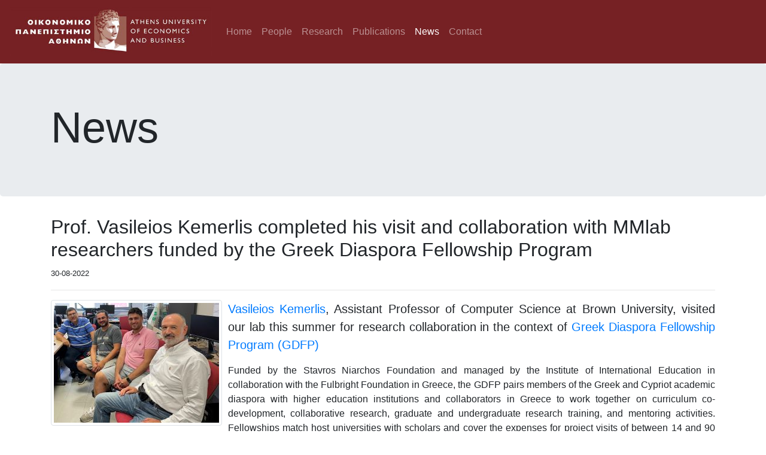

--- FILE ---
content_type: text/html; charset=UTF-8
request_url: https://mm.aueb.gr/news
body_size: 13560
content:
<!DOCTYPE html>
<html lang="en">
  <head>
    <!-- Global site tag (gtag.js) - Google Analytics -->
    <script async src="https://www.googletagmanager.com/gtag/js?id=UA-139544119-1"></script>
    <script>
      window.dataLayer = window.dataLayer || [];
      function gtag(){dataLayer.push(arguments);}
      gtag('js', new Date());

      gtag('config', 'UA-139544119-1');
    </script>

    <meta charset="utf-8">
    <meta http-equiv="X-UA-Compatible" content="IE=edge">
    <meta name="viewport" content="width=device-width, initial-scale=1, shrink-to-fit=no">
    <!-- The above 3 meta tags *must* come first in the head; any other head content must come *after* these tags -->
    <meta name="description" content="Mobile Multimedia Laboratory Home Page">
    <meta name="author" content="Nikos Fotiou">
    <link rel="icon" href="https://mm.aueb.gr/img/favicon.ico">
    <title>Mobile Multimedia Laboratory</title>

    <link href="https://mm.aueb.gr/css/mmlab.css" rel="stylesheet">
    <script src="https://code.jquery.com/jquery-3.2.1.slim.min.js" integrity="sha384-KJ3o2DKtIkvYIK3UENzmM7KCkRr/rE9/Qpg6aAZGJwFDMVNA/GpGFF93hXpG5KkN" crossorigin="anonymous"></script>
    <script src="https://cdnjs.cloudflare.com/ajax/libs/popper.js/1.12.9/umd/popper.min.js" integrity="sha384-ApNbgh9B+Y1QKtv3Rn7W3mgPxhU9K/ScQsAP7hUibX39j7fakFPskvXusvfa0b4Q" crossorigin="anonymous"></script>
    <script src="https://maxcdn.bootstrapcdn.com/bootstrap/4.0.0/js/bootstrap.min.js" integrity="sha384-JZR6Spejh4U02d8jOt6vLEHfe/JQGiRRSQQxSfFWpi1MquVdAyjUar5+76PVCmYl" crossorigin="anonymous"></script>
    <link rel="stylesheet" href="https://maxcdn.bootstrapcdn.com/bootstrap/4.0.0/css/bootstrap.min.css" integrity="sha384-Gn5384xqQ1aoWXA+058RXPxPg6fy4IWvTNh0E263XmFcJlSAwiGgFAW/dAiS6JXm" crossorigin="anonymous">
  </head>
  <body>
    <nav class="navbar navbar-dark navbar-expand-lg  bg-primary" style="background-color: #762124 !important;">
        <a class="navbar-brand" href="https://www.aueb.gr/en">
            <img src="/img/aueb-logo.jpg"  alt="AUEB home page" height="80" loading="lazy">
        </a>
        <button class="navbar-toggler" type="button" data-toggle="collapse" data-target="#navbarNav" aria-controls="navbarNav" aria-expanded="false" aria-label="Toggle navigation">
            <span class="navbar-toggler-icon"></span>
        </button>
        <div class="collapse navbar-collapse" id="navbarNav">
            <ul class="navbar-nav ">
                <li class="nav-item  ">
                    <a class="nav-link" href="https://mm.aueb.gr/home">Home</a>
                </li>
                <li class="nav-item ">
                    <a class="nav-link" href="https://mm.aueb.gr/people">People</a>
                </li>
                <li class="nav-item ">
                    <a class="nav-link" href="https://mm.aueb.gr/projects">Research</a>
                </li>
                <li class="nav-item ">
                    <a class="nav-link" href="https://mm.aueb.gr/archive">Publications</a>
                </li>
                <li class="nav-item active">
                    <a class="nav-link" href="https://mm.aueb.gr/news">News</a>
                </li>
                <li class="nav-item ">
                    <a class="nav-link" href="https://mm.aueb.gr/contact">Contact</a>
                </li>
            </ul>
        </div>
    </nav>
    <div class="jumbotron">
    <div class="container">
        <h1 class="display-3">News</h1>       
    </div>
</div>

<div class="container">
<div style="clear:both;margin-top:20px;min-height:280px;"><h2>Prof. Vasileios Kemerlis completed his visit and collaboration with MMlab researchers funded by the Greek Diaspora Fellowship Program</h2><small>30-08-2022</small><hr/><img style="margin-right:10px;" class="img-thumbnail float-left" src="https://mm.aueb.gr/img/news/vpk.jpg" alt="feature image"><p class="lead text-justify"><a href="https://cs.brown.edu/~vpk/">Vasileios Kemerlis</a>, Assistant Professor of Computer Science at Brown University, visited our lab this summer for research collaboration in the context of <a href="https://www.iie.org/programs/greek-diaspora-fellowship-program">Greek Diaspora Fellowship Program (GDFP)</a><p>

<p class="text-justify">Funded by the Stavros Niarchos Foundation and managed by the Institute of International Education in collaboration with the Fulbright Foundation in Greece, the GDFP pairs members of the Greek and Cypriot academic diaspora with higher education institutions and collaborators in Greece to work together on curriculum co-development, collaborative research, graduate and undergraduate research training, and mentoring activities. Fellowships match host universities with scholars and cover the expenses for project visits of between 14 and 90 days, including transportation, a daily stipend, materials allowance, and health insurance.<p/>

<p class="text-justify">During the one month visit, Prof. Kemerlis and MMlab researchers investigated solutions for hardening the capabilities-based access control solution for the IoT, proposed by our lab in an <a href="https://mm.aueb.gr/publications/c54e51e2-e786-48f8-b07f-5af2c46763b9.pdf">IEEE SafeThings 2022 paper</a>. The solution was extended with a new credential verification scheme that leverages a Trusted Execution Environment (TEE), i.e., Intel SGX, to perform the verification process. This amendment hardens the cryptographic computations involved by providing stronger security guarantees (i.e., integrity and secrecy).</p>

<p class="text-justify">A full list of funded projects is available <a href="https://www.iie.org/en/Programs/Greek-Diaspora-Fellowship-Program/Selected-Projects/Cycle-4">here</a>.</p>

<p class="text-center">
<img style="margin-right:10px;" class="img-thumbnail" src="https://mm.aueb.gr/img/news/gdfp1.jpg" alt="feature image">
<img style="margin-right:10px;" class="img-thumbnail" src="https://mm.aueb.gr/img/news/gdfp2.jpg" alt="feature image">
<img style="margin-right:10px;" class="img-thumbnail" src="https://mm.aueb.gr/img/news/gdfp3.jpg" alt="feature image">
</p>
</div><div style="clear:both;margin-top:20px;min-height:280px;"><h2>Smartening the IPFS DHT</h2><small>14-12-2020</small><hr/><img style="margin-right:10px;" class="img-thumbnail float-left" src="https://mm.aueb.gr/img/news/MLDHT.png" alt="feature image">One of the main content routing systems of the IPFS architecture is a Distributed Hash Table (DHT). DHTs are well-studied overlay networks that allow key-based lookup in a fully decentralized manner. IPFS leverages a DHT system, implemented using the Kademlia protocol, to provide content lookup: all IPFS nodes "advertise" content items they store in the DHT and this results in a distributed "dictionary" used for looking up content. 
<br/>
Content advertisements and lookups are routed through an overlay network composed of the nodes participating in the DHT. Currently, routing in the overlay network is only based on node identifiers, which are flat, randomly generated numbers. This results in significant "path stretching," i.e., an overlay path between two nodes can be considerably longer than the corresponding underlay IP path. Additionally, IPFS’s DHT is composed of user-managed nodes, i.e., it does not rely on a centralized or single-entity managed infrastructure. Although this gives IPFS intriguing scalability, decentralization, robustness, survivability, security, and privacy properties, it affects network availability since user nodes often experience high "churn" rates, frequently disconnecting from the network. Protocol Labs recently joined forces with the Mobile Multimedia Laboratory at the Athens University of Economics and Business in a project that aims to solve these problems by designing and applying a multilevel DHT design. 
<br/>
The proposed solution will apply the Canon approach in IPFS’s DHT. Canon is a framework for building DHTs that allow node clustering based on the underlay network topology. The novelty of Canon is that it does not propose a new DHT design, instead it builds on existing DHT systems by modifying their routing algorithms. Canon belongs to a class of DHTs known as "horizontal multi-level" DHTs. DHTs of this category have the advantage of not relying on centralized, special-purpose, powerful "super nodes" (also known as super peers). Instead, they equally distribute load across all nodes. Furthermore, horizontal multi-level DHTs do not impose any requirements on node identifiers (as opposed to, for example, "vertical" DHTs, which typically require node identifiers to reflect node hierarchy). This allows flat, random identifiers that can be mapped to public keys, hence offering better security. A multilevel DHT built using Canon has two important performance and security enhancing properties: path locality and convergence of paths exiting a cluster. 
<br/>
The path locality property guarantees that a path between two nodes belonging to the same cluster never leaves that cluster. If node clustering is defined using a network-related metric (e.g., latency) or condition (e.g., geo-location), nodes belonging to the same network domain form a cluster. In that case, path locality results in significant performance and availability improvements: paths between nodes of the same domain will never exit that domain, and, no matter the churn of the external nodes, as long as the nodes of the domain are stable, intra-domain paths will never fail. Similarly, if clustering is defined using a trust metric, path locality increases security since a "local" path will include only equally trusted nodes. 
<br/> 
Convergence of paths exiting the cluster guarantees that all paths moving from inside a cluster toward a given destination outside that cluster will always exit the cluster through the same node. This property creates great opportunities for caching as well as for aggregation of requests and responses. Furthermore, these exit nodes are ideal locations for implementing security policies. It should be noted that these exit nodes are not ultimately single points of failure since, if they fail, their role will be automatically assigned to another node of the cluster. 
<br/>
Our joint project, which started in July 2020 with an expected duration of 15 months, is composed of two main phases. In the first phase, we will experiment with various clustering algorithms, bootstrap mechanisms, and deployment strategies through simulations. To this end, we will rely on PeerNet, an event-based P2P simulator extending and relying on the popular PeerSim simulator. During this phase, we will use the simulator to evaluate the two multilevel DHTs resulting from applying the Canon framework to Pastry and Kademlia. Furthermore, we will adapt IPFS protocols to take advantage of the hierarchical DHT properties. 
<br/> 
During the second phase of the project, we will extend the libp2p library, which underpins IPFS and related systems, to include a multi-level DHT implementation, as well as auxiliary tools. Our implementation, which will be made available as a free, open-source project, will be used for experimenting with the IPFS protocol stack and for designing a hassle-free migration strategy. 
<br/> 
We expect this to be a fun, promising project, and we anticipate that it will contribute to the improvement of the performance and security of IPFS. We also anticipate that a multi-level DHT design will be able to support novel applications by providing service-level guarantees.
</div><div style="clear:both;margin-top:20px;min-height:280px;"><h2>SCN4NDN: University of Memphis and our lab join forces in an NGI-Atlantic funded project</h2><small>04-12-2020</small><hr/><img style="margin-right:10px;" class="img-thumbnail float-left" src="https://mm.aueb.gr/img/news/SCN4NDN.png" alt="feature image">The Self-Certifying Names for Named Data Networking (SCN4NDN) project will perform extensive experiments to validate and evaluate the application of Decentalized Identifiers (DIDs) to the Information-Centric Networking (ICN) paradigm. ICN's goal is to enable fast and secure content dissemination by leveraging multicast, multipath, and caching, and by using novel trust mechanisms. One predominant ICN architecture is the Named Data Networking (NDN). NDN, and many other similar architectures, use digital signatures to protect content integrity and authenticity. A digital certificate is used for binding the signing key with the content name. In this project we replace this approach and we use DIDs instead. Using DIDs, content names become decentralized, owner-independent, and self-certifying, in the sense that a user can verify the authenticity and the integrity of a content item, by relying only on the content name and the content item itself, removing the need for trust anchors, or any other middlemen.
<br/>
The experiments will be undertaken over the NDN testbed and other specialized experimental infrastructure. The project is a collaboration between the <a href="https://www.memphis.edu">University of Memphis</a> in the USA and our lab, and it is funded by <a href="https://ngiatlantic.eu/about-ngiatlanticeu-initiative">NGIatlantic.eu</a>.

For more information visit the <a href="https://mm.aueb.gr/scn4ndn/">project's home page</a></div><div style="clear:both;margin-top:20px;min-height:280px;"><h2>Prof. George C. Polyzos at the "1st BEST-NEST Invitational Workshop on New Paradigms in Intelligent Spectrum Management and Regulation Future Directions, Technologies, Standards and Application"</h2><small>02-12-2020</small><hr/><img style="margin-right:10px;" class="img-thumbnail float-left" src="https://mm.aueb.gr/img/news/bestnest.png" alt="feature image">Prof. George C. Polyzos will participate at the " Economy and Business Development for Spectrum Sharing" panel  of the "1st BEST-NEST Invitational Workshop on New Paradigms in Intelligent Spectrum Management and Regulation Future Directions, Technologies, Standards and Application". The workshop will take place on December 3rd. More information about this event can be found <a href="https://bestnest.wpi.edu/index.php/program-1/">here</a>.</div><div style="clear:both;margin-top:20px;min-height:280px;"><h2>Research position on sharing economy platforms and crowdsourced network infrastructures
and services</h2><small>11-09-2020</small><hr/><img style="margin-right:10px;" class="img-thumbnail float-left" src="https://mm.aueb.gr/img/news/postit.png" alt="feature image"><p class="lead text-justify">
We have oneopen research positions in the context of a Hellenic Foundation for Research and Innovation (<a href="http://www.elidek.gr/en/homepage/">HFRI</a>) grant (<a href="https://mm.aueb.gr/crescendo/">CRESCENDO project</a>).
The starting date for the appointment will be anytime in the interval
October-December 2020 and its duration will be one year. The hired researcher will work in one or more
of three thematic areas, which in order of priority are:</p>
<ul>
<li>Sharing economy platforms, with emphasis on transportation applications, e.g., ride-sharing and
smart parking platforms</li>
<li>Shared network infrastructures</li>
<li>Participatory sensing and mobile crowdsensing</li>
</ul>
<p class="text-justify" >
Eligible for the positions are
<ul>
<li>Holders of an MSc degree in the field of Electrical and Computer Engineering,
Informatics/Computer Science, Mathematics, or other related subject</li>
<li>Current PhD students, who might want to work in one of the three areas as part of, or even
independently of, their PhD work</li>
<li>Young postdoctoral researchers with prior expertise and/or interest in one or more of the three
areas</li>
</ul>
</p>
<p class="text-justify" >
Applicants should have proficient knowledge of the English language and good technical writing and communication skills. Prior experience with mathematic software packages such as MATLAB and analytical skills in any of the areas of queuing theory, game theory, optimization, algorithms will be assessed positively. Equally welcome is possible experience with data mining and analysis of large datasets.
</p>
<p class="text-justify" >
The researchers will join the Mobile and Multimedia Lab (https://mm.aueb.gr) of the Department of Informatics, in the Athens University of Economics and Business (AUEB). The Lab is housed in the new building of AUEB, possesses excellent computational resources, and hosts one of the largest and strongest teams across Greece in the area of networking. The monthly salary will be according to the provisions of HFRI for these grants, which make allowance for added value tax and mandatory insurance expenses on the employer's side 
</p>
<p class="text-justify" >
Interested applicants should send an email expressing their interest and addressing their questions to Dr.
Merkouris Karaliopoulos (mkaralio@aueb.gr) with subject line "CRESCENDO project positions" and an
attached cv, by September 21st, 2020
</p></div><div style="clear:both;margin-top:20px;min-height:280px;"><h2>Evaluating the Quality of Experience in Network Music Performance</h2><small>20-04-2020</small><hr/><img style="margin-right:10px;" class="img-thumbnail float-left" src="https://mm.aueb.gr/img/news/tsioutas.jpg" alt="feature image"><p class="lead text-justify">MMLab member Konstantinos Tsioutas (Ph.D. Candidate) will present his work on Quality of Experience (QoE) evaluation 
for Network Music Performance (NMP) at the 148th Audio Engineering Society Conference.</p>

<p class="text-justify" >
In NMP, audio quality and audio delay are considered to be the most critical variables affecting the QoE. Although past work in the field has evaluated the effects of delay on remote musician synchronization, it has assumed high speed network connectivity and sophisticated equipment available only to research labs. The work of Konstantinos Tsioutas not only focuses on the equipment and speeds available to home users via high speed residential network connections but, more importantly, it uses user-centric QoE evaluation tools and methodologies to assess various parameters of the musicians' experience in NMP sessions. The paper to be presented at the AES Conference reports on a pilot study where eight musicians performed music in 
pairs in a controlled NMP setting and were asked to evaluate eight variables related to perception, while the end-to-end delay and the quality of the exchanged audio were varied.
</p>
</div><div style="clear:both;margin-top:20px;min-height:280px;"><h2>Talk by Pavlos Nikolopoulos</h2><small>11-02-2020</small><hr/><img style="margin-right:10px;" class="img-thumbnail float-left" src="https://mm.aueb.gr/img/news/nikolopoulos.jpg" alt="feature image"><p class="lead text-justify">Pavlos Nikolopoulos  who is currently a postdoctoral researcher in Computer & Communication Sciences working with the NAL lab at EPFL and the ARNI lab at UCLA, 
will give a talk on "Traffic receipts for network transparency"
on Tuesday, February 18th, at room 414 of the Trias str. building of the Athens University of Economics and Business (AUEB) </p>

<p class="text-justify" >
<b>Talk abstract: </b>
Today's Internet is not transparent: when packets get lost or delayed, there is typically no information about where the problem occurred, hence no information about who is 
responsible. This results in Internet service providers (ISPs) offering service level agreements (SLAs) that cannot be verified, and governments enacting neutrality regulations 
that cannot be enforced. To remedy this, we propose a "network transparency system," where each participating network emits receipts for a small sample of packets it observes; 
an independent monitor collects these receipts and makes decisions regarding the network’s performance and neutrality (or lack thereof). Sampling is a good building block for this 
system, because it enables a solution that is flexible and combines low resource cost with quantifiable accuracy. The challenge we face is misbehavior: a network that participates 
in such a system has a clear incentive to game the system and influence the monitor’s decisions to its advantage, by manipulating either the receipts it emits or the corresponding 
sampled traffic. In this talk, I will present a new packet-sampling algorithm that is provably robust to such misbehavior, enables network-performance estimation with quantifiable 
accuracy, and requires only minimal resources. 
</p>
<p class="text-justify">
<b>Presenter's biography:</b>
Pavlos Nikolopoulos is a postdoctoral researcher in Computer & Communication Sciences working with the NAL lab at EPFL and the ARNI lab at UCLA. His main research interests lie at 
the intersection of network security, system design and statistics, with a focus on Network Transparency and Blockchain systems. He received his PhD from EPFL under the supervision 
of Professor Katerina Argyraki, and his MSc in Informatics & Telecommunications from the University of Athens, Greece. Before starting at EPFL in 2012, he worked for several years as a 
telecom engineer for the Greek Air Force.
</p>
</div><div style="clear:both;margin-top:20px;min-height:280px;"><h2>Talk by Constantinos Patsakis</h2><small>16-12-2019</small><hr/><img style="margin-right:10px;" class="img-thumbnail float-left" src="https://mm.aueb.gr/img/news/patsakis.png" alt="feature image"><p class="lead text-justify"> Constantinos Patsakis who is currently an assistant professor  
at the department of informatics in the  University of Piraeus, 
will give a talk on "Blockchain DNS: A solution with several threats"
on Tuesday, December 17th, at room 414 of the Trias str. building of the 
Athens University of Economics and Business (AUEB) </p>

<p class="text-justify" >
<b>Talk abstract: </b>
In the past years, a core Internet infrastructure, domain name system (DNS), is being revised mainly due to its inherent security and privacy issues. One of the proposed solutions is Blockchain-based DNS, which claims to solve many issues of traditional DNS. However, this does not come without security concerns and issues, as any introduction and adoption of a new technology does - let alone a disruptive one such as blockchain. In this talk, we introduce the basic concepts behind Blockchain DNS and discuss a number of associated threats, including emerging ones, and we validate many of them with real-world data..
</p>
</div><div style="clear:both;margin-top:20px;min-height:280px;"><h2>InterConnect meeting in Athens</h2><small>10-12-2019</small><hr/><img style="margin-right:10px;" class="img-thumbnail float-left" src="https://mm.aueb.gr/img/news/interconnect.jpg" alt="feature image"><p class="lead text-justify">MMlab members participated in InterConnect meeting  in Athens.</p>

<p class="text-justify" >
Greek partners GRIDNET, HERON, COSMOTE, WINGS and AUEB and also Maria Perez Ortega from GFi (Belgium), met last week in Athens. The partners took the opportunity to set up the basis for collaboration between all in the activities of the Greek pilot
</p>
</div><div style="clear:both;margin-top:20px;min-height:280px;"><h2>MMlab @ Decentralized 2019</h2><small>01-11-2019</small><hr/><img style="margin-right:10px;" class="img-thumbnail float-left" src="https://mm.aueb.gr/img/news/decen-2019.jpg" alt="feature image"><p class="lead text-justify">MMlab and the <a href="">SOFIE project</a> 
participated in <a href="">Decentralized 2019</a></p>
<p class="text-justify">G. Polyzos moderated SOFIE workshop that took place during the 
Decentralized 2019 conference. The conference attendants  had also the chance to learn more
about SOFIE at the project's booth. </p>
</div><div style="clear:both;margin-top:20px;min-height:280px;"><h2>CFP: Decentralized IoT Systems and Security (DISS 2020)</h2><small>29-10-2019</small><hr/><img style="margin-right:10px;" class="img-thumbnail float-left" src="https://mm.aueb.gr/img/news/ndss.jpg" alt="feature image"><p class="lead text-center">Call for Papers<br/>
<b>Decentralized IoT Systems and Security (DISS 2020)</b><br/>
A workshop in conjunction with NDSS 2020<br/>
February 23, 2020 — San Diego, CA</p>
<p class="text-justify" >
<b>Organizers:</b>
<ul>
 <li>Farinaz Koushanfar, UCSD, USA (fkoushanfar@eng.ucsd.edu)</li>
 <li>Pekka Nikander, Aalto University, FI (pekka.nikander@aalto.fi)</li>
 <li>George C. Polyzos, AUEB, GR (polyzos@acm.org)</li>
 <li>Vasilios A. Siris, AUEB, GR (vsiris@aueb.gr)</li>
</ul>

<b>TPC co-Chairs:</b> Pekka Nikander and Vasilios A. Siris
</p>
<p class="text-justify" >
An open full-day workshop with extensive discussion. It is the 3rd in a series with NDSS. 
Revised papers will be published as post-workshop proceedings by the Internet Society. 
</p>
<p class="text-justify" >
<b>Technical summary</b><br/>
The success of the Internet of Things (IoT) depends significantly on solving related decentralization, security and privacy challenges. A key aspect is decentralization, as many if not most of the IoT use cases include big data collection from large-scale and heterogeneous device deployments. Furthermore, decentralized security may help to overcome privacy concerns and scalability bottlenecks, both of which become increasingly serious in large-scale deployments, such as smart cities, Industry 4.0, or next generation business platforms. 
A decentralized approach to IoT systems and security brings forth many opportunities but also challenges, such as operating with constrained devices, with intermittent network connectivity, state synchronization, and trust management — these and additional challenges listed below would be the scope of the proposed workshop.
Following the spirit of NDSS, the goal of this workshop is to bring together academia and industry, researchers and practitioners, to analyze and discuss the potential and limits of decentralization in secure IoT systems.
The proposed topics include the following (but we will not reject relevant papers not falling under these topics):
<ul>
   <li>Secure interoperability across IoT ecosystems</li>
   <li>Security and privacy trade-offs related to IoT scalability and decentralization</li>
   <li>Securing the Web of Things</li>
   <li>Secure service provisioning and software upgrading for large-scale IoT</li>
   <li>Self-awareness and self-adaptation in decentralized IoT</li>
   <li>Usable and context-aware security for decentralized IoT</li>
   <li>Peer-to-Peer (P2P) security and privacy  in IoT</li>
   <li>Blockchains and other Distributed Ledger Technologies for secure and trusted interaction in the IoT and edge systems</li>
   <li>Security and privacy in multi-tiered edge systems ("fog computing")</li>
   <li>Smart Contracts for the IoT, including formal verification of smart contracts</li>
   <li>Decentralized access control and rights management</li>
   <li>Decentralized trust management and governance</li>
   <li>Authentication and access management at the IoT edge</li>
   <li>IoT security and privacy architectures for 5G Networks</li>
   <li>IoT Key Management Protocols</li>
   <li>Trust, Security, Safety, and Privacy in IoT-enabled tactile and critical infrastructures</li>
   <li>Scalable programmable network infrastructures for supporting secure IoT applications</li>
   <li>NFV, Management & Orchestration for distributed, scalable and secure IoT architectures</li>
   <li>Decentralized (edge & backend) IoT analytics and embedded intelligence</li>
   <li>Application of concepts from outside of the IoT to decentralized IoT security</li>
   <li>Security & Privacy for Federated/Distributed Machine Learning with Adversarial Agents</li>
   <li>Attestation in the large scale decentralized IoT</li>
</ul> 
<br/>
<b>Submission Instructions</b><br/>
The workshop will accept papers of between four to six pages in length 
for publication in post-workshop proceedings. Proceedings will be published by 
the Internet Society with the revised papers based on the workshop discussions and reviewer comments.
<br/>
Papers shall be submitted for review in print-ready form using the NDSS paper template and the review 
will be single blind. For a paper to be published, at least one of the authors must attend the entire 
workshop, the paper must be revised based on the discussion at the workshop, and the revised paper must 
be submitted in time for the publication deadline.
<br/>
As previously, submissions and reviews will be handled by EasyChair. PC members have been invited 
and will be announced soon.
<br/>

<b>Important dates</b><br/>
Abstract submission:		<del>December 13, 2019 </del> <ins>December 20, 2019</ins> (extended)<br/>
Paper Submissions Due:	<del>December 20, 2019</del> <ins> January 1, 2020</ins> (extended)<br/>
Decision Notice to Authors:	January 17, 2020<br/>
Camera-ready paper:		March 13, 2020<br/>
</p>
</div><div style="clear:both;margin-top:20px;min-height:280px;"><h2>MMLab @ ACM Mobihoc 2019</h2><small>02-09-2019</small><hr/><img style="margin-right:10px;" class="img-thumbnail float-left" src="https://mm.aueb.gr/img/news/mobihoc.jpg" alt="feature image"><p class="lead text-justify">The Lab participated in <a href="https://www.sigmobile.org/mobihoc/2019/">ACM Mobihoc 2019</a> with two papers, one regular and one poster </p>

<p class="text-justify" >
I. Koutsopoulos presented the paper "Tile-based Caching Optimization for 360-degree Videos", co-authored by G. Papaioannou and himself, 
during the conference main program. M. Karaliopoulos presented the paper "Infrastructure and service provider games in crowdsourced networks", co-authored by himself and 
I. Koutsopoulos, during the poster session. Both papers can be downloaded through the <a href="https://www.sigmobile.org/mobihoc/2019/program.html">program pages of the conference</a>.
</p>
</div><div style="clear:both;margin-top:20px;min-height:280px;"><h2>Best paper award</h2><small>01-06-2019</small><hr/><img style="margin-right:10px;" class="img-thumbnail float-left" src="https://mm.aueb.gr/img/news/infocom.jpg" alt="feature image"><p class="lead text-justify">Members of Teaching and Research Staff of AUEB's Department of Informatics received a Best Paper Award at 
the IEEE workshop on Economics of Fog, Edge and Cloud Computing (ECOFEC) 2019, 
in conjunction with IEEE INFOCOM, a conference for communications and computer systems, held in Paris from 28 April to 2 May 2019. </p>

<p class="text-justify" >
The paper that won the award is entitled "Economics of Investment and Use of Shared Network Infrastructures" and is co-authored by 
Iordanis Koutsopoulos (Associate Professor of the Department of Informatics and member of MMlab), 
Aggeliki Anastopoulou (PhD Candidate and member of STEcon lab) and Merkourios Karaliopoulos (postdoctoral researcher and member of MMlab).
</p>
<p class="text-justify">
The work deals with innovative mathematical models and economic mechanisms on how different entities (such as service providers) can invest and cooperatively 
build a telecommunications network infrastructure, which they can then use together to deploy services. In particular, the work demonstrates that if 
a network coordinator allocates to the entities the overall benefit from provisioned services in a specific way, then the entities’ selfish behavior on 
how they invest in the ends up in the same investment policy as the one resulting from full cooperation of the entities. This result shows that this profit 
allocation mechanism may be generalized and used as a means to eliminate selfish behaviors and to align them towards common interest.
</p>
</div><div style="clear:both;margin-top:20px;min-height:280px;"><h2>Research positions available</h2><small>31-05-2019</small><hr/><img style="margin-right:10px;" class="img-thumbnail float-left" src="https://mm.aueb.gr/img/news/postit.png" alt="feature image"><p class="lead text-justify">
We have two open research positions in the context of a Hellenic Foundation for Research and Innovation (<a href="http://www.elidek.gr/en/homepage/">HFRI</a>) grant (<a href="https://mm.aueb.gr/crescendo/">CRESCENDO project</a>).
Starting date for the appointments is October 2019. The hired researchers will work in one or more of the following three areas:</p>
<ul>
<li>shared network infrastructures</li>
<li>participatory sensing and mobile crowdsensing</li>
<li>sharing economy platforms, with emphasis on transportation applications e.g., ride-sharing and smart parking platforms</li>
</ul>
<p class="text-justify" >
Eligible for the positions are holders of an MSc degree in the field of Electrical and Computer Engineering, Informatics/Computer Science, Mathematics, or other related subject; current PhD students, who might want to work in one of the three areas as part of, or even independently of, their PhD work; young postdoctoral researchers with prior expertise and/or interest in one or more of the three areas. 
</p>
<p class="text-justify" >
Applicants should have proficient knowledge of the English language and good technical writing and communication skills. Prior experience with mathematic software packages such as MATLAB and analytical skills in any of the areas of queuing theory, game theory, optimization, algorithms will be assessed positively. Equally welcome is possible experience with data mining and analysis of large datasets.
</p>
<p class="text-justify" >
The researchers will join the Mobile and Multimedia Lab (https://mm.aueb.gr) of the Department of Informatics, in the Athens University of Economics and Business (AUEB). The Lab is housed in the new building of AUEB, possesses excellent computational resources, and hosts one of the largest and strongest teams across Greece in the area of networking. The monthly salary will be according to the provisions of HFRI for these grants, which make allowance for added value tax and mandatory insurance expenses on the employer's side 
</p>
<p class="text-justify" >
Interested applicants should send an email expressing their interest and addressing their questions to Dr. Merkouris Karaliopoulos (mkaralio@aueb.gr) with subject line "CRESCENDO project positions" and an attached cv, by June 30th, 2019
</p>
</div><div style="clear:both;margin-top:20px;min-height:280px;"><h2>Paper presentation at INFOCOM CryBlock workshop</h2><small>24-05-2019</small><hr/><img style="margin-right:10px;" class="img-thumbnail float-left" src="https://mm.aueb.gr/img/news/vsiris.jpg" alt="feature image"><p class="lead text-justify">Vasilios Siris presented AUEB's work on interledger smart contracts for
 decentralized authorization in constrained IoT environments, which was funded by H2020 project SOFIE 
 (Secure Open Federation for Internet Everywhere), at the 2nd Workshop on Cryptocurrencies and Blockchains 
 for Distributed Systems (CryBlock 2019), co-located with IEEE INFOCOM 2019, April 29th, 2019, Paris, France.) </p>

<p class="text-justify" >
You can download the paper by clicking <a href="http://mm.aueb.gr/publications/2019-CryBlock.pdf">here</a>
</div><div style="clear:both;margin-top:20px;min-height:280px;"><h2>Talk by Ioannis Psaras</h2><small>15-04-2019</small><hr/><img style="margin-right:10px;" class="img-thumbnail float-left" src="https://mm.aueb.gr/img/news/psaras.jpg" alt="feature image"><p class="lead text-justify">Ioannis Psaras who is currently  an EPSRC Fellow (2015-2020) 
and Lecturer with the E&EE Dept. at UCL, London, 
will give a talk on "Decentralised Edge Computing through Distributed Trust"
on Tuesday, April 16th, at room 414 of the Trias Str. building
 of the Athens University of Economics and Business (AUEB) </p>

<p class="text-justify" >
<b>Talk abstract: </b>
The Internet world is turning upside-down. In today's Internet, data is primarily flowing from data-centre 
servers and server farms, placed largely at the core of the network, towards the users at the edge 
of the network. In tomorrow's Internet, data will (primarily) be produced at the edge of the network 
from IoT devices, smart/autonomous vehicles, wearables, sensors and the like. This data will be of 
enormous volume. It has been said that each autonomous vehicle could generate tens of TBs of data per 
hour.  The current Internet infrastructure is not prepared to accommodate this volume of data coming 
in from the edge. The current model of sending everything back to the cloud for processing will simply 
not cope with this wave of data coming from the edge. In order to get the Internet infrastructure 
prepared for this change, there are a number of components that need to be smoothly integrated into the 
current Internet architecture. At UCL, we are building solutions to address the needs of a future, 
privacy-preserving, IoT-dominated edge computing environment.
</p>
</div><div style="clear:both;margin-top:20px;min-height:280px;"><h2>Talk by Vach Kompella</h2><small>03-04-2019</small><hr/><img style="margin-right:10px;" class="img-thumbnail float-left" src="https://mm.aueb.gr/img/news/kopella.jpg" alt="feature image"><p class="lead text-justify">Dr. Vach Kompella, Vice President, Mobile Gateway R&D, 
Nokia (based in the Bay Area/Silicon Valley) will give a talk 
on Thu 4/4/2019, 16:30-18:00 in E710 (Evelpidon 47A, 7th floor) </p>

<p class="text-justify" >
An informal discussion will follow
</p>
</div><div style="clear:both;margin-top:20px;min-height:280px;"><h2>Best paper award</h2><small>07-01-2019</small><hr/><img style="margin-right:10px;" class="img-thumbnail float-left" src="https://mm.aueb.gr/img/news/spiot.jpg" alt="feature image"><p class="lead text-justify">Our paper won the best paper award at the 7th International Symposium on Security and Privacy on Internet of Things (SPIoT). </p>

<p class="text-justify" >
The symposium took place  in conjunction with the 11th International Conference on Security, Privacy and Anonymity in Computation, Communication and Storage (SpaCCS), Melbourne, Australia, December 2018. The paper, titled "Interacting with the Internet of Things Using Smart Contracts and Blockchain Technologies", presented 
how constrained IoT devices can be used with the blockchain technology. This is a joint work by N. Fotiou, V. A. Siris, and G.C. Polyzos from MMLab,
funded by the <a href="https://mm.aueb.gr/projects/sofie">SOFIE project</a>. The paper is published in Lecture Notes in Computer Science, vol. 11342, pp. 443-452.
</p>
<p class="text-justify" >
You can find more details in our paper in this <a href="http://mm.aueb.gr/publications/2018-spiot.pdf">link</a>.
</p>
</div><div style="clear:both;margin-top:20px;min-height:280px;"><h2>Business idea award</h2><small>22-11-2018</small><hr/><img style="margin-right:10px;" class="img-thumbnail float-left" src="https://mm.aueb.gr/img/news/ace.jpg" alt="feature image"><p class="lead text-justify">MMlab PhD candidate Andreas Papidas, with his One Connect team, won the 3rd prize in the 
8th AUEB Innovation and Entrepreneurship contest
<p>
<p class="text-justify">
 The team made a proposal, mockup and business plan regarding automatic bicycle accident warning and tracking using LoRaWAN IoT technologies.
</p>
</div><div style="clear:both;margin-top:20px;min-height:280px;"><h2>Talk by Christos Bampis</h2><small>15-10-2018</small><hr/><img style="margin-right:10px;" class="img-thumbnail float-left" src="https://mm.aueb.gr/img/news/bampis.jpg" alt="feature image"><p class="lead text-justify"> Christos Bampis, who is currently a phd student at at the University of Texas at Austin, will give a talk on user quality of experience in video streaming applications</p>
<p class="text-justify"><b>Talk abstract:</b> Large-scale video streaming on demand has become possible 
thanks to numerous engineering achievements in fields such as video compression, high-speed computation and 
display technologies. Nevertheless, the skyrocketing needs for bandwidth and network resources consumed by 
video applications challenges modern video content delivery. Since the available bandwidth resources are limited, 
streaming service providers have to mediate between operation costs, bandwidth efficiency and maximizing user 
quality of experience. However, these goals are inherently conflicting and require knowledge of how user 
quality of experience is affected by the network-induced changes in video quality. Being able to understand 
and predict user quality of experience and perceptually optimize rate allocation, can have significant 
effects in better network utilization, reduced costs for service providers and improved user satisfaction. 
In this talk, we will discuss on subjective and objective approaches to study and predict user quality of 
experience in video streaming applications, by exploiting perceptual video quality and human behavioral 
responses to streaming-related video impairments.</p>

<p class="text-justify" >
<b>Presenter's biography:</b>
Christos Bampis graduated from the ECE school at the National Technical University of Athens in 2014. 
He then received a PhD in Electrical Engineering from the University of Texas at Austin in 2018. 
His research interests span various research areas in image and video quality, quality of experience, 
image processing and computer vision. He recently started working as a software engineer at the Video 
Algorithms team at Netflix, focusing on perceptual video quality and quality of experience prediction algorithms.</a>
</p>
</div></div>
    
    <footer class="container text-center">
        <hr/>
        <p class="text-muted">&copy 2025 Mobile Multimedia Laboratory</p>
    </footer>
  </body>
</html>


--- FILE ---
content_type: text/css
request_url: https://mm.aueb.gr/css/mmlab.css
body_size: 126
content:
body
{
    padding-bottom: 2rem;
}
#project-list
{
    overflow-y: auto;
    height: 620px; 
}

.grid-item { width: 400px; }


